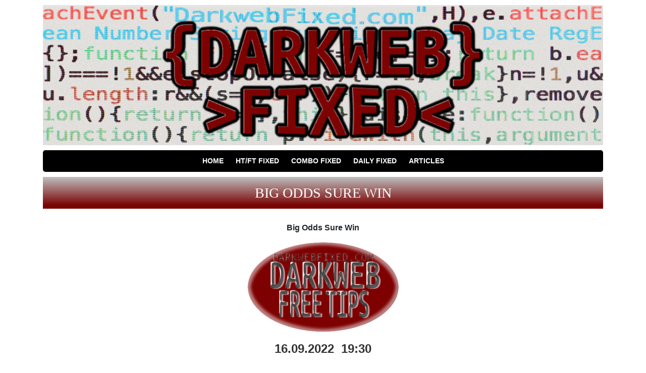

--- FILE ---
content_type: text/html; charset=UTF-8
request_url: https://darkwebfixed.com/big-odds-sure-win-19/
body_size: 7570
content:
<!doctype html>
<html dir="ltr" lang="en-US" prefix="og: https://ogp.me/ns#">
<head>
	<meta charset="UTF-8">
	<meta name="viewport" content="width=device-width, initial-scale=1">
	<link rel="profile" href="https://gmpg.org/xfn/11">

	<link href="https://fonts.googleapis.com/css?family=Lato:400,400i,700,700i" rel="stylesheet">
	<link rel="stylesheet" href="https://stackpath.bootstrapcdn.com/bootstrap/4.1.0/css/bootstrap.min.css" integrity="sha384-9gVQ4dYFwwWSjIDZnLEWnxCjeSWFphJiwGPXr1jddIhOegiu1FwO5qRGvFXOdJZ4" crossorigin="anonymous">

	<title>Big Odds Sure Win | Dark Web Fixed | #</title>

		<!-- All in One SEO 4.9.3 - aioseo.com -->
	<meta name="description" content="soccer predictions tomorrow, best football prediction site, prediction tips, accurate football for free, free big odds sure win, guaranteed correct score tips" />
	<meta name="robots" content="max-image-preview:large" />
	<meta name="author" content="Dark"/>
	<meta name="google-site-verification" content="mIYW3O9eWgxZ1fjDNgg4qBl_JHSbTgXDw1GiTgRUQN4" />
	<link rel="canonical" href="https://darkwebfixed.com/big-odds-sure-win-19/" />
	<meta name="generator" content="All in One SEO (AIOSEO) 4.9.3" />
		<meta property="og:locale" content="en_US" />
		<meta property="og:site_name" content="Dark Web Fixed | Fixed Tips" />
		<meta property="og:type" content="article" />
		<meta property="og:title" content="Big Odds Sure Win | Dark Web Fixed | #" />
		<meta property="og:description" content="soccer predictions tomorrow, best football prediction site, prediction tips, accurate football for free, free big odds sure win, guaranteed correct score tips" />
		<meta property="og:url" content="https://darkwebfixed.com/big-odds-sure-win-19/" />
		<meta property="og:image" content="https://darkwebfixed.com/wp-content/uploads/2020/03/Dark-Web-Fixed-Picks.gif" />
		<meta property="og:image:secure_url" content="https://darkwebfixed.com/wp-content/uploads/2020/03/Dark-Web-Fixed-Picks.gif" />
		<meta property="article:published_time" content="2022-09-15T22:03:19+00:00" />
		<meta property="article:modified_time" content="2022-09-16T19:58:22+00:00" />
		<meta name="twitter:card" content="summary" />
		<meta name="twitter:title" content="Big Odds Sure Win | Dark Web Fixed | #" />
		<meta name="twitter:description" content="soccer predictions tomorrow, best football prediction site, prediction tips, accurate football for free, free big odds sure win, guaranteed correct score tips" />
		<meta name="twitter:image" content="https://darkwebfixed.com/wp-content/uploads/2020/03/Dark-Web-Fixed-Picks.gif" />
		<script type="application/ld+json" class="aioseo-schema">
			{"@context":"https:\/\/schema.org","@graph":[{"@type":"Article","@id":"https:\/\/darkwebfixed.com\/big-odds-sure-win-19\/#article","name":"Big Odds Sure Win | Dark Web Fixed | #","headline":"Big Odds Sure Win","author":{"@id":"https:\/\/darkwebfixed.com\/author\/myfixedm_dark\/#author"},"publisher":{"@id":"https:\/\/darkwebfixed.com\/#organization"},"image":{"@type":"ImageObject","url":"https:\/\/darkwebfixed.com\/wp-content\/uploads\/2020\/03\/Free-Picks.png","@id":"https:\/\/darkwebfixed.com\/big-odds-sure-win-19\/#articleImage","width":501,"height":298,"caption":"Free Picks"},"datePublished":"2022-09-15T22:03:19+00:00","dateModified":"2022-09-16T19:58:22+00:00","inLanguage":"en-US","mainEntityOfPage":{"@id":"https:\/\/darkwebfixed.com\/big-odds-sure-win-19\/#webpage"},"isPartOf":{"@id":"https:\/\/darkwebfixed.com\/big-odds-sure-win-19\/#webpage"},"articleSection":"Free Fixed Matches, accurate football predictions for free, best football prediction site, free big odds sure win, guaranteed correct score tips, livescore predictions for today prosoccer, prediction tips, soccer predictions tomorrow, sunpel prediction, sure correct score site, sure tips 360, vitibet sure wins, weekend prediction, winwinkings today's prediction"},{"@type":"BreadcrumbList","@id":"https:\/\/darkwebfixed.com\/big-odds-sure-win-19\/#breadcrumblist","itemListElement":[{"@type":"ListItem","@id":"https:\/\/darkwebfixed.com#listItem","position":1,"name":"Home","item":"https:\/\/darkwebfixed.com","nextItem":{"@type":"ListItem","@id":"https:\/\/darkwebfixed.com\/category\/free-fixed-matches\/#listItem","name":"Free Fixed Matches"}},{"@type":"ListItem","@id":"https:\/\/darkwebfixed.com\/category\/free-fixed-matches\/#listItem","position":2,"name":"Free Fixed Matches","item":"https:\/\/darkwebfixed.com\/category\/free-fixed-matches\/","nextItem":{"@type":"ListItem","@id":"https:\/\/darkwebfixed.com\/big-odds-sure-win-19\/#listItem","name":"Big Odds Sure Win"},"previousItem":{"@type":"ListItem","@id":"https:\/\/darkwebfixed.com#listItem","name":"Home"}},{"@type":"ListItem","@id":"https:\/\/darkwebfixed.com\/big-odds-sure-win-19\/#listItem","position":3,"name":"Big Odds Sure Win","previousItem":{"@type":"ListItem","@id":"https:\/\/darkwebfixed.com\/category\/free-fixed-matches\/#listItem","name":"Free Fixed Matches"}}]},{"@type":"Organization","@id":"https:\/\/darkwebfixed.com\/#organization","name":"Dark Web Fixed","description":"Fixed Tips","url":"https:\/\/darkwebfixed.com\/","logo":{"@type":"ImageObject","url":"https:\/\/darkwebfixed.com\/wp-content\/uploads\/2020\/03\/Dark-Web-Fixed-Picks.gif","@id":"https:\/\/darkwebfixed.com\/big-odds-sure-win-19\/#organizationLogo","width":1000,"height":250,"caption":"Dark Web Fixed Picks"},"image":{"@id":"https:\/\/darkwebfixed.com\/big-odds-sure-win-19\/#organizationLogo"}},{"@type":"Person","@id":"https:\/\/darkwebfixed.com\/author\/myfixedm_dark\/#author","url":"https:\/\/darkwebfixed.com\/author\/myfixedm_dark\/","name":"Dark","image":{"@type":"ImageObject","@id":"https:\/\/darkwebfixed.com\/big-odds-sure-win-19\/#authorImage","url":"https:\/\/secure.gravatar.com\/avatar\/5fb953e6e2a87d285940b9f80db2463bba6bad08f227cefa8f938582c74e7014?s=96&d=mm&r=g","width":96,"height":96,"caption":"Dark"}},{"@type":"WebPage","@id":"https:\/\/darkwebfixed.com\/big-odds-sure-win-19\/#webpage","url":"https:\/\/darkwebfixed.com\/big-odds-sure-win-19\/","name":"Big Odds Sure Win | Dark Web Fixed | #","description":"soccer predictions tomorrow, best football prediction site, prediction tips, accurate football for free, free big odds sure win, guaranteed correct score tips","inLanguage":"en-US","isPartOf":{"@id":"https:\/\/darkwebfixed.com\/#website"},"breadcrumb":{"@id":"https:\/\/darkwebfixed.com\/big-odds-sure-win-19\/#breadcrumblist"},"author":{"@id":"https:\/\/darkwebfixed.com\/author\/myfixedm_dark\/#author"},"creator":{"@id":"https:\/\/darkwebfixed.com\/author\/myfixedm_dark\/#author"},"datePublished":"2022-09-15T22:03:19+00:00","dateModified":"2022-09-16T19:58:22+00:00"},{"@type":"WebSite","@id":"https:\/\/darkwebfixed.com\/#website","url":"https:\/\/darkwebfixed.com\/","name":"Dark Web Fixed","description":"Fixed Tips","inLanguage":"en-US","publisher":{"@id":"https:\/\/darkwebfixed.com\/#organization"}}]}
		</script>
		<!-- All in One SEO -->

<link rel='dns-prefetch' href='//ajax.googleapis.com' />
<link rel='dns-prefetch' href='//www.googletagmanager.com' />
<style id='wp-img-auto-sizes-contain-inline-css' type='text/css'>
img:is([sizes=auto i],[sizes^="auto," i]){contain-intrinsic-size:3000px 1500px}
/*# sourceURL=wp-img-auto-sizes-contain-inline-css */
</style>
<style id='classic-theme-styles-inline-css' type='text/css'>
/*! This file is auto-generated */
.wp-block-button__link{color:#fff;background-color:#32373c;border-radius:9999px;box-shadow:none;text-decoration:none;padding:calc(.667em + 2px) calc(1.333em + 2px);font-size:1.125em}.wp-block-file__button{background:#32373c;color:#fff;text-decoration:none}
/*# sourceURL=/wp-includes/css/classic-themes.min.css */
</style>
<link rel='stylesheet' id='aioseo/css/src/vue/standalone/blocks/table-of-contents/global.scss-css' href='https://darkwebfixed.com/wp-content/plugins/all-in-one-seo-pack/dist/Lite/assets/css/table-of-contents/global.e90f6d47.css' type='text/css' media='all' />
<style id='global-styles-inline-css' type='text/css'>
:root{--wp--preset--aspect-ratio--square: 1;--wp--preset--aspect-ratio--4-3: 4/3;--wp--preset--aspect-ratio--3-4: 3/4;--wp--preset--aspect-ratio--3-2: 3/2;--wp--preset--aspect-ratio--2-3: 2/3;--wp--preset--aspect-ratio--16-9: 16/9;--wp--preset--aspect-ratio--9-16: 9/16;--wp--preset--color--black: #000000;--wp--preset--color--cyan-bluish-gray: #abb8c3;--wp--preset--color--white: #ffffff;--wp--preset--color--pale-pink: #f78da7;--wp--preset--color--vivid-red: #cf2e2e;--wp--preset--color--luminous-vivid-orange: #ff6900;--wp--preset--color--luminous-vivid-amber: #fcb900;--wp--preset--color--light-green-cyan: #7bdcb5;--wp--preset--color--vivid-green-cyan: #00d084;--wp--preset--color--pale-cyan-blue: #8ed1fc;--wp--preset--color--vivid-cyan-blue: #0693e3;--wp--preset--color--vivid-purple: #9b51e0;--wp--preset--gradient--vivid-cyan-blue-to-vivid-purple: linear-gradient(135deg,rgb(6,147,227) 0%,rgb(155,81,224) 100%);--wp--preset--gradient--light-green-cyan-to-vivid-green-cyan: linear-gradient(135deg,rgb(122,220,180) 0%,rgb(0,208,130) 100%);--wp--preset--gradient--luminous-vivid-amber-to-luminous-vivid-orange: linear-gradient(135deg,rgb(252,185,0) 0%,rgb(255,105,0) 100%);--wp--preset--gradient--luminous-vivid-orange-to-vivid-red: linear-gradient(135deg,rgb(255,105,0) 0%,rgb(207,46,46) 100%);--wp--preset--gradient--very-light-gray-to-cyan-bluish-gray: linear-gradient(135deg,rgb(238,238,238) 0%,rgb(169,184,195) 100%);--wp--preset--gradient--cool-to-warm-spectrum: linear-gradient(135deg,rgb(74,234,220) 0%,rgb(151,120,209) 20%,rgb(207,42,186) 40%,rgb(238,44,130) 60%,rgb(251,105,98) 80%,rgb(254,248,76) 100%);--wp--preset--gradient--blush-light-purple: linear-gradient(135deg,rgb(255,206,236) 0%,rgb(152,150,240) 100%);--wp--preset--gradient--blush-bordeaux: linear-gradient(135deg,rgb(254,205,165) 0%,rgb(254,45,45) 50%,rgb(107,0,62) 100%);--wp--preset--gradient--luminous-dusk: linear-gradient(135deg,rgb(255,203,112) 0%,rgb(199,81,192) 50%,rgb(65,88,208) 100%);--wp--preset--gradient--pale-ocean: linear-gradient(135deg,rgb(255,245,203) 0%,rgb(182,227,212) 50%,rgb(51,167,181) 100%);--wp--preset--gradient--electric-grass: linear-gradient(135deg,rgb(202,248,128) 0%,rgb(113,206,126) 100%);--wp--preset--gradient--midnight: linear-gradient(135deg,rgb(2,3,129) 0%,rgb(40,116,252) 100%);--wp--preset--font-size--small: 13px;--wp--preset--font-size--medium: 20px;--wp--preset--font-size--large: 36px;--wp--preset--font-size--x-large: 42px;--wp--preset--spacing--20: 0.44rem;--wp--preset--spacing--30: 0.67rem;--wp--preset--spacing--40: 1rem;--wp--preset--spacing--50: 1.5rem;--wp--preset--spacing--60: 2.25rem;--wp--preset--spacing--70: 3.38rem;--wp--preset--spacing--80: 5.06rem;--wp--preset--shadow--natural: 6px 6px 9px rgba(0, 0, 0, 0.2);--wp--preset--shadow--deep: 12px 12px 50px rgba(0, 0, 0, 0.4);--wp--preset--shadow--sharp: 6px 6px 0px rgba(0, 0, 0, 0.2);--wp--preset--shadow--outlined: 6px 6px 0px -3px rgb(255, 255, 255), 6px 6px rgb(0, 0, 0);--wp--preset--shadow--crisp: 6px 6px 0px rgb(0, 0, 0);}:where(.is-layout-flex){gap: 0.5em;}:where(.is-layout-grid){gap: 0.5em;}body .is-layout-flex{display: flex;}.is-layout-flex{flex-wrap: wrap;align-items: center;}.is-layout-flex > :is(*, div){margin: 0;}body .is-layout-grid{display: grid;}.is-layout-grid > :is(*, div){margin: 0;}:where(.wp-block-columns.is-layout-flex){gap: 2em;}:where(.wp-block-columns.is-layout-grid){gap: 2em;}:where(.wp-block-post-template.is-layout-flex){gap: 1.25em;}:where(.wp-block-post-template.is-layout-grid){gap: 1.25em;}.has-black-color{color: var(--wp--preset--color--black) !important;}.has-cyan-bluish-gray-color{color: var(--wp--preset--color--cyan-bluish-gray) !important;}.has-white-color{color: var(--wp--preset--color--white) !important;}.has-pale-pink-color{color: var(--wp--preset--color--pale-pink) !important;}.has-vivid-red-color{color: var(--wp--preset--color--vivid-red) !important;}.has-luminous-vivid-orange-color{color: var(--wp--preset--color--luminous-vivid-orange) !important;}.has-luminous-vivid-amber-color{color: var(--wp--preset--color--luminous-vivid-amber) !important;}.has-light-green-cyan-color{color: var(--wp--preset--color--light-green-cyan) !important;}.has-vivid-green-cyan-color{color: var(--wp--preset--color--vivid-green-cyan) !important;}.has-pale-cyan-blue-color{color: var(--wp--preset--color--pale-cyan-blue) !important;}.has-vivid-cyan-blue-color{color: var(--wp--preset--color--vivid-cyan-blue) !important;}.has-vivid-purple-color{color: var(--wp--preset--color--vivid-purple) !important;}.has-black-background-color{background-color: var(--wp--preset--color--black) !important;}.has-cyan-bluish-gray-background-color{background-color: var(--wp--preset--color--cyan-bluish-gray) !important;}.has-white-background-color{background-color: var(--wp--preset--color--white) !important;}.has-pale-pink-background-color{background-color: var(--wp--preset--color--pale-pink) !important;}.has-vivid-red-background-color{background-color: var(--wp--preset--color--vivid-red) !important;}.has-luminous-vivid-orange-background-color{background-color: var(--wp--preset--color--luminous-vivid-orange) !important;}.has-luminous-vivid-amber-background-color{background-color: var(--wp--preset--color--luminous-vivid-amber) !important;}.has-light-green-cyan-background-color{background-color: var(--wp--preset--color--light-green-cyan) !important;}.has-vivid-green-cyan-background-color{background-color: var(--wp--preset--color--vivid-green-cyan) !important;}.has-pale-cyan-blue-background-color{background-color: var(--wp--preset--color--pale-cyan-blue) !important;}.has-vivid-cyan-blue-background-color{background-color: var(--wp--preset--color--vivid-cyan-blue) !important;}.has-vivid-purple-background-color{background-color: var(--wp--preset--color--vivid-purple) !important;}.has-black-border-color{border-color: var(--wp--preset--color--black) !important;}.has-cyan-bluish-gray-border-color{border-color: var(--wp--preset--color--cyan-bluish-gray) !important;}.has-white-border-color{border-color: var(--wp--preset--color--white) !important;}.has-pale-pink-border-color{border-color: var(--wp--preset--color--pale-pink) !important;}.has-vivid-red-border-color{border-color: var(--wp--preset--color--vivid-red) !important;}.has-luminous-vivid-orange-border-color{border-color: var(--wp--preset--color--luminous-vivid-orange) !important;}.has-luminous-vivid-amber-border-color{border-color: var(--wp--preset--color--luminous-vivid-amber) !important;}.has-light-green-cyan-border-color{border-color: var(--wp--preset--color--light-green-cyan) !important;}.has-vivid-green-cyan-border-color{border-color: var(--wp--preset--color--vivid-green-cyan) !important;}.has-pale-cyan-blue-border-color{border-color: var(--wp--preset--color--pale-cyan-blue) !important;}.has-vivid-cyan-blue-border-color{border-color: var(--wp--preset--color--vivid-cyan-blue) !important;}.has-vivid-purple-border-color{border-color: var(--wp--preset--color--vivid-purple) !important;}.has-vivid-cyan-blue-to-vivid-purple-gradient-background{background: var(--wp--preset--gradient--vivid-cyan-blue-to-vivid-purple) !important;}.has-light-green-cyan-to-vivid-green-cyan-gradient-background{background: var(--wp--preset--gradient--light-green-cyan-to-vivid-green-cyan) !important;}.has-luminous-vivid-amber-to-luminous-vivid-orange-gradient-background{background: var(--wp--preset--gradient--luminous-vivid-amber-to-luminous-vivid-orange) !important;}.has-luminous-vivid-orange-to-vivid-red-gradient-background{background: var(--wp--preset--gradient--luminous-vivid-orange-to-vivid-red) !important;}.has-very-light-gray-to-cyan-bluish-gray-gradient-background{background: var(--wp--preset--gradient--very-light-gray-to-cyan-bluish-gray) !important;}.has-cool-to-warm-spectrum-gradient-background{background: var(--wp--preset--gradient--cool-to-warm-spectrum) !important;}.has-blush-light-purple-gradient-background{background: var(--wp--preset--gradient--blush-light-purple) !important;}.has-blush-bordeaux-gradient-background{background: var(--wp--preset--gradient--blush-bordeaux) !important;}.has-luminous-dusk-gradient-background{background: var(--wp--preset--gradient--luminous-dusk) !important;}.has-pale-ocean-gradient-background{background: var(--wp--preset--gradient--pale-ocean) !important;}.has-electric-grass-gradient-background{background: var(--wp--preset--gradient--electric-grass) !important;}.has-midnight-gradient-background{background: var(--wp--preset--gradient--midnight) !important;}.has-small-font-size{font-size: var(--wp--preset--font-size--small) !important;}.has-medium-font-size{font-size: var(--wp--preset--font-size--medium) !important;}.has-large-font-size{font-size: var(--wp--preset--font-size--large) !important;}.has-x-large-font-size{font-size: var(--wp--preset--font-size--x-large) !important;}
:where(.wp-block-post-template.is-layout-flex){gap: 1.25em;}:where(.wp-block-post-template.is-layout-grid){gap: 1.25em;}
:where(.wp-block-term-template.is-layout-flex){gap: 1.25em;}:where(.wp-block-term-template.is-layout-grid){gap: 1.25em;}
:where(.wp-block-columns.is-layout-flex){gap: 2em;}:where(.wp-block-columns.is-layout-grid){gap: 2em;}
:root :where(.wp-block-pullquote){font-size: 1.5em;line-height: 1.6;}
/*# sourceURL=global-styles-inline-css */
</style>
<link rel='stylesheet' id='betting-style-css' href='https://darkwebfixed.com/wp-content/themes/the-betting-theme/style.css' type='text/css' media='all' />

<!-- Google tag (gtag.js) snippet added by Site Kit -->
<!-- Google Analytics snippet added by Site Kit -->
<script type="text/javascript" src="https://www.googletagmanager.com/gtag/js?id=GT-W6B9XRF" id="google_gtagjs-js" async></script>
<script type="text/javascript" id="google_gtagjs-js-after">
/* <![CDATA[ */
window.dataLayer = window.dataLayer || [];function gtag(){dataLayer.push(arguments);}
gtag("set","linker",{"domains":["darkwebfixed.com"]});
gtag("js", new Date());
gtag("set", "developer_id.dZTNiMT", true);
gtag("config", "GT-W6B9XRF");
//# sourceURL=google_gtagjs-js-after
/* ]]> */
</script>
<link rel="https://api.w.org/" href="https://darkwebfixed.com/wp-json/" /><link rel="alternate" title="JSON" type="application/json" href="https://darkwebfixed.com/wp-json/wp/v2/posts/3922" /><meta name="generator" content="Site Kit by Google 1.170.0" />	<style type="text/css">
					.home-top {
				background-image: url( https://darkwebfixed.com/wp-content/themes/the-betting-theme/images/minimography_005_orig.jpg );
			}
			 </style>
<meta name="generator" content="Elementor 3.34.0; features: e_font_icon_svg, additional_custom_breakpoints; settings: css_print_method-external, google_font-enabled, font_display-swap">
			<style>
				.e-con.e-parent:nth-of-type(n+4):not(.e-lazyloaded):not(.e-no-lazyload),
				.e-con.e-parent:nth-of-type(n+4):not(.e-lazyloaded):not(.e-no-lazyload) * {
					background-image: none !important;
				}
				@media screen and (max-height: 1024px) {
					.e-con.e-parent:nth-of-type(n+3):not(.e-lazyloaded):not(.e-no-lazyload),
					.e-con.e-parent:nth-of-type(n+3):not(.e-lazyloaded):not(.e-no-lazyload) * {
						background-image: none !important;
					}
				}
				@media screen and (max-height: 640px) {
					.e-con.e-parent:nth-of-type(n+2):not(.e-lazyloaded):not(.e-no-lazyload),
					.e-con.e-parent:nth-of-type(n+2):not(.e-lazyloaded):not(.e-no-lazyload) * {
						background-image: none !important;
					}
				}
			</style>
			<link rel="icon" href="https://darkwebfixed.com/wp-content/uploads/2020/03/Favicon-150x150.png" sizes="32x32" />
<link rel="icon" href="https://darkwebfixed.com/wp-content/uploads/2020/03/Favicon-e1585397242831.png" sizes="192x192" />
<link rel="apple-touch-icon" href="https://darkwebfixed.com/wp-content/uploads/2020/03/Favicon-e1585397242831.png" />
<meta name="msapplication-TileImage" content="https://darkwebfixed.com/wp-content/uploads/2020/03/Favicon-e1585397242831.png" />
		<style type="text/css" id="wp-custom-css">
			
table { 
		width: 100%; 
		border-collapse: collapse; 
	}
	/* 
	Generic Styling, for Desktops/Laptops 
	*/
	table { 
		width: 100%; 
		border-collapse: collapse; 
	}
	/* Zebra striping */
	tr:nth-of-type(odd) { 
		background: #eee;
	}
	th { 
		background: #790202; 
		color: white; 
		font-weight: bold; 
	}
	td, th { 
		padding: 0px; 
		border: 1px solid #ccc; 
		text-align: left; 
	}

/* Pricing CSS */
body{
  background: none;
  font-family: 'Source Sans Pro', sans-serif;
}
#title{
  text-align: center;
  color:white;
  font-size:30px;
  text-transform: uppercase;
  margin-top: 100px;
}
.singletable {
 display: block;
   width:100%;
    margin-bottom:20px;
    float: left;
    background: #fff;
    border-radius:10px;
    z-index:0;
    cursor:pointer;
    -webkit-transition: all 0.3s ease;
    -moz-transition: all 0.3s ease;
    transition: all 0.3s ease;
        -webkit-box-shadow: 0px 1px 4px rgba(0, 0, 0, 0.10);
    -moz-box-shadow: 0px 1px 4px rgba(0, 0, 0, 0.10);
    box-shadow: 0px 1px 4px rgba(0, 0, 0, 0.10);
}
.hover-table-layout {
  display: -webkit-box;
  display: -moz-box;
  display: -ms-flexbox;
  display: -webkit-flex;
  display: flex;
     -webkit-flex-wrap: wrap;
    -moz-flex-wrap: wrap;
    -ms-flex-wrap: wrap;
    flex-wrap: wrap;
  max-width:800px;
  margin:0 auto;
}
.listing-item {
   display: block;
   width:100%;
    margin-bottom:20px;
    float: left;
    background: #fff;
    border-radius:10px;
    z-index:0;
    cursor:pointer;
    -webkit-transition: all 0.3s ease;
    -moz-transition: all 0.3s ease;
    transition: all 0.3s ease;
        -webkit-box-shadow: 0px 1px 4px rgba(0, 0, 0, 0.10);
    -moz-box-shadow: 0px 1px 4px rgba(0, 0, 0, 0.10);
    box-shadow: 0px 1px 4px rgba(0, 0, 0, 0.10);

}
.listing-item:hover,  .listing-item.active{
    -webkit-transform: scale(1.03);
    -moz-transform: scale(1.03);
    transform: scale(1.03);
        -webkit-transition: all 0.3s;
    -moz-transition: all 0.3s;
    transition: all 0.3s;
    z-index:2;

}
.listing-item .listing{
    padding:20px;
    position:relative;  
}
.listing-item .listing:before{
    content:"";
    position:absolute;
    top:-15px;
    left:-o-calc(50% - 15px);
    left:-moz-calc(50% - 15px);
    left:-webkit-calc(50% - 15px);
    left:calc(50% - 15px);
    border-bottom:20px solid #fff;
    border-left:20px solid transparent;
    border-right:20px solid transparent;
}
    figure.image img {
        width:100%;
    border-top-left-radius: 10px;
    border-top-right-radius: 10px;
}
figure.image {
    position: relative;
    margin: 0;
    padding: 0;
}
figure.image figcaption {
    position: absolute;
    top: 0;
    width: 100%;
    text-align: center;
    bottom: 4px;
    background: rgba(0,0,0,0.6);
    border-top-left-radius: 10px;
    border-top-right-radius: 10px;

}
figcaption .caption{
    position:relative;
    top:50%;
    -moz-transform:translateY(-50%);
    -webkit-transform:translateY(-50%);
    transform:translateY(-50%);

}
figcaption h1{
    color:white;
    font-weight:bold;
    font-size:16px;
  text-transform: uppercase;
}
figcaption p{
  color:white;
  font-size:12px;
}
.listing h4 {
   
    font-size: 13px;
    text-align: center;
    padding: 5px 10px;
    font-weight: bold;
}
.listing h4:not(:last-child){
   border-bottom: 1px solid #ccc;
}
.listing-item:hover figure.image figcaption{
       background: rgba(195, 39, 43, 0.6);
}
@media only screen and (min-width:540px){
    .listing-item {
   display: block;
   width: -webkit-calc(100%/3);
   width: -moz-calc(100%/3);
    width: calc(100%/3);
    }
}
@media only screen and (min-width:1024px){
    .hover-table-layout{
        padding: 30px;
    }
}		</style>
		
	
</head>

<body data-rsssl=1 class="wp-singular post-template-default single single-post postid-3922 single-format-standard wp-custom-logo wp-theme-the-betting-theme no-sidebar elementor-default elementor-kit-7832">
<div id="page" class="site container">


	<header id="masthead" class="site-header">

		<div class="site-branding">
			<a href="https://darkwebfixed.com/" class="custom-logo-link" rel="home"><img fetchpriority="high" width="1000" height="250" src="https://darkwebfixed.com/wp-content/uploads/2020/03/Dark-Web-Fixed-Picks.gif" class="custom-logo" alt="Dark Web Fixed Picks" decoding="async" /></a>		</div>

		
		<nav id="site-navigation" class="main-navigation">
			<div class="menu-dark-fixed-menu-container"><ul id="primary-menu" class="menu"><li id="menu-item-41" class="menu-item menu-item-type-custom menu-item-object-custom menu-item-home menu-item-41"><a href="https://darkwebfixed.com">Home</a></li>
<li id="menu-item-42" class="menu-item menu-item-type-custom menu-item-object-custom menu-item-42"><a href="https://darkwebfixed.com/half-time-full-time-ht-ft/">HT/FT Fixed</a></li>
<li id="menu-item-44" class="menu-item menu-item-type-custom menu-item-object-custom menu-item-44"><a href="https://darkwebfixed.com/combo-fixed-matches/">Combo Fixed</a></li>
<li id="menu-item-45" class="menu-item menu-item-type-custom menu-item-object-custom menu-item-45"><a href="https://darkwebfixed.com/daily-single-fixed-matches/">Daily Fixed</a></li>
<li id="menu-item-7840" class="menu-item menu-item-type-post_type menu-item-object-page menu-item-7840"><a href="https://darkwebfixed.com/betting-resources/">Articles</a></li>
</ul></div>		</nav>

		
	</header>

	<div id="content" class="site-content">

		
			
	<div class="content-wrapper">

		<h1 class="section-title single-title">
			Big Odds Sure Win		</h1>

		<div class="the-content-wrapper">
			<p style="text-align: center;"><strong>Big Odds Sure Win</strong></p>
<p><img decoding="async" class="aligncenter wp-image-37 size-medium" title="Big Odds Sure Win" src="https://darkwebfixed.com/wp-content/uploads/2020/03/Free-Picks-300x178.png" alt="Big Odds Sure Win" width="300" height="178" srcset="https://darkwebfixed.com/wp-content/uploads/2020/03/Free-Picks-300x178.png 300w, https://darkwebfixed.com/wp-content/uploads/2020/03/Free-Picks.png 501w" sizes="(max-width: 300px) 100vw, 300px" /></p>
<p style="text-align: center;"><span style="font-size: 18pt; color: #333333;"><strong>16.09.2022  19:30</strong></span></p>
<p style="text-align: center;"><span style="font-size: 18pt; color: #800000;"><strong>FRANCE: NATIONAL</strong></span></p>
<p style="text-align: center;"><strong style="font-size: 18pt;">Le Mans &#8211; Paris 13 Atl.</strong></p>
<p style="text-align: center;"><span style="color: #800000;"><span style="font-size: 24px;"><strong><span style="font-size: 18pt;"><strong style="font-size: 18pt;">Le Mans</strong> to WIN</span></strong></span></span></p>
<p style="text-align: center;"><span style="font-size: 18pt;"><strong>Odds: 2.00<br />
</strong></span></p>
<p style="text-align: center;"><span style="font-size: 18pt; color: #800000;"><strong>FT 4 : 0 <span style="color: #00ff00;">WIN</span></strong></span></p>
<p style="text-align: center;"><a href="https://correctfixedmatch.com/">tipster predictions today</a> | <a href="https://1x2fixed.com/">football accumulator</a> | <a href="https://bestfixedmatch.com/">today&#8217;s 100 sure win</a> | <a href="https://www.fixedmatch1.com/">best safe fixed</a> | <a href="https://europol-fixed.com/">free high odds</a> | <a href="https://primafixedmatches.com/">5 sure odds today</a> | <a href="https://nicefixedmatches.com/">btts and over 2.5</a>  | <a href="https://darkwebfixed.com/">king wins1x2</a></p>
		</div>

	</div>
			
	

		</div><!-- #content -->

		<footer id="colophon" class="site-footer">

			<div class="site-widget">
							</div>

			<div class="site-map">
				<nav id="footer-navigation" class="main-navigation">
					<div id="footer-menu" class="menu"><ul>
<li class="page_item page-item-4746"><a href="https://darkwebfixed.com/accurate-single-bet-2022/">Accurate Single Bet 2022</a></li>
<li class="page_item page-item-7833"><a href="https://darkwebfixed.com/betting-resources/">Betting Resources</a></li>
<li class="page_item page-item-4728"><a href="https://darkwebfixed.com/combo-bet-tips-2020/">Combo Bet Tips 2020</a></li>
<li class="page_item page-item-4724"><a href="https://darkwebfixed.com/combo-fixed-matches-2019/">Combo Fixed Matches 2019</a></li>
<li class="page_item page-item-381"><a href="https://darkwebfixed.com/daily-single-archive/">Daily Single Archive</a></li>
<li class="page_item page-item-7787"><a href="https://darkwebfixed.com/daily-single-tips-2024/">Daily Single Tips 2024</a></li>
<li class="page_item page-item-367"><a href="https://darkwebfixed.com/fixed-1x2-archive/">Fixed 1&#215;2 Archive</a></li>
<li class="page_item page-item-378"><a href="https://darkwebfixed.com/fixed-combo-archive/">Fixed Combo Archive</a></li>
<li class="page_item page-item-4750"><a href="https://darkwebfixed.com/single-tips-1x2-2021/">Single Tips 1&#215;2 2021</a></li>
<li class="page_item page-item-4752"><a href="https://darkwebfixed.com/single-value-bet-2020/">Single Value Bet 2020</a></li>
<li class="page_item page-item-4731"><a href="https://darkwebfixed.com/soccer-combo-tips-2021/">Soccer Combo Tips 2021</a></li>
<li class="page_item page-item-4734"><a href="https://darkwebfixed.com/vip-combo-fixed-2022/">VIP Combo Fixed 2022</a></li>
</ul></div>
				</nav>
			</div>
			<div class="site-info">
				<span class="site-title"><a href="https://darkwebfixed.com/" rel="home">Dark Web Fixed</a></span>
				<span class="sep"> | </span>
				Fixed Tips					<span class="sep"> | </span>
					2026			</div><!-- .site-info -->
		</footer><!-- #colophon -->
	</div><!-- #page -->

	<script type="speculationrules">
{"prefetch":[{"source":"document","where":{"and":[{"href_matches":"/*"},{"not":{"href_matches":["/wp-*.php","/wp-admin/*","/wp-content/uploads/*","/wp-content/*","/wp-content/plugins/*","/wp-content/themes/the-betting-theme/*","/*\\?(.+)"]}},{"not":{"selector_matches":"a[rel~=\"nofollow\"]"}},{"not":{"selector_matches":".no-prefetch, .no-prefetch a"}}]},"eagerness":"conservative"}]}
</script>
			<script>
				const lazyloadRunObserver = () => {
					const lazyloadBackgrounds = document.querySelectorAll( `.e-con.e-parent:not(.e-lazyloaded)` );
					const lazyloadBackgroundObserver = new IntersectionObserver( ( entries ) => {
						entries.forEach( ( entry ) => {
							if ( entry.isIntersecting ) {
								let lazyloadBackground = entry.target;
								if( lazyloadBackground ) {
									lazyloadBackground.classList.add( 'e-lazyloaded' );
								}
								lazyloadBackgroundObserver.unobserve( entry.target );
							}
						});
					}, { rootMargin: '200px 0px 200px 0px' } );
					lazyloadBackgrounds.forEach( ( lazyloadBackground ) => {
						lazyloadBackgroundObserver.observe( lazyloadBackground );
					} );
				};
				const events = [
					'DOMContentLoaded',
					'elementor/lazyload/observe',
				];
				events.forEach( ( event ) => {
					document.addEventListener( event, lazyloadRunObserver );
				} );
			</script>
			<script type="text/javascript" src="https://ajax.googleapis.com/ajax/libs/jquery/1.12.4/jquery.min.js" id="jquery-script-js"></script>
<script type="text/javascript" src="https://darkwebfixed.com/wp-content/themes/the-betting-theme/js/scripts.js" id="site-script-js"></script>

	<script src="https://stackpath.bootstrapcdn.com/bootstrap/4.1.0/js/bootstrap.min.js" integrity="sha384-uefMccjFJAIv6A+rW+L4AHf99KvxDjWSu1z9VI8SKNVmz4sk7buKt/6v9KI65qnm" crossorigin="anonymous"></script>

	<script defer src="https://static.cloudflareinsights.com/beacon.min.js/vcd15cbe7772f49c399c6a5babf22c1241717689176015" integrity="sha512-ZpsOmlRQV6y907TI0dKBHq9Md29nnaEIPlkf84rnaERnq6zvWvPUqr2ft8M1aS28oN72PdrCzSjY4U6VaAw1EQ==" data-cf-beacon='{"version":"2024.11.0","token":"b1e5690aa94e44508286f145d1e05e0b","r":1,"server_timing":{"name":{"cfCacheStatus":true,"cfEdge":true,"cfExtPri":true,"cfL4":true,"cfOrigin":true,"cfSpeedBrain":true},"location_startswith":null}}' crossorigin="anonymous"></script>
</body>
</html>


		

 